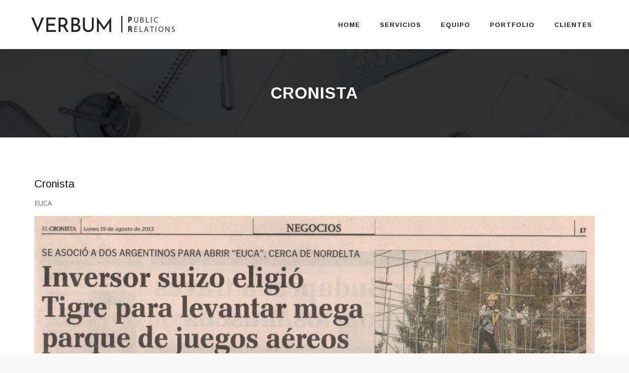

--- FILE ---
content_type: text/html; charset=UTF-8
request_url: https://verbumpr.com.ar/portfolio/cronista/
body_size: 8277
content:
<!DOCTYPE html>
<html lang="es-AR">
<head>
<meta charset="UTF-8">
<meta name="viewport" content="width=device-width, initial-scale=1">
<link rel="profile" href="http://gmpg.org/xfn/11">
<link rel="pingback" href="https://verbumpr.com.ar/xmlrpc.php">

<title>CRONISTA &#8211; Verbum &#8211; Public Relations</title>
<meta name='robots' content='max-image-preview:large' />
<link rel='dns-prefetch' href='//fonts.googleapis.com' />
<link rel='dns-prefetch' href='//s.w.org' />
<link rel="alternate" type="application/rss+xml" title="Verbum - Public Relations &raquo; Feed" href="https://verbumpr.com.ar/feed/" />
<link rel="alternate" type="application/rss+xml" title="Verbum - Public Relations &raquo; RSS de los comentarios" href="https://verbumpr.com.ar/comments/feed/" />
		<script type="text/javascript">
			window._wpemojiSettings = {"baseUrl":"https:\/\/s.w.org\/images\/core\/emoji\/13.1.0\/72x72\/","ext":".png","svgUrl":"https:\/\/s.w.org\/images\/core\/emoji\/13.1.0\/svg\/","svgExt":".svg","source":{"concatemoji":"https:\/\/verbumpr.com.ar\/wp-includes\/js\/wp-emoji-release.min.js?ver=5.8.6"}};
			!function(e,a,t){var n,r,o,i=a.createElement("canvas"),p=i.getContext&&i.getContext("2d");function s(e,t){var a=String.fromCharCode;p.clearRect(0,0,i.width,i.height),p.fillText(a.apply(this,e),0,0);e=i.toDataURL();return p.clearRect(0,0,i.width,i.height),p.fillText(a.apply(this,t),0,0),e===i.toDataURL()}function c(e){var t=a.createElement("script");t.src=e,t.defer=t.type="text/javascript",a.getElementsByTagName("head")[0].appendChild(t)}for(o=Array("flag","emoji"),t.supports={everything:!0,everythingExceptFlag:!0},r=0;r<o.length;r++)t.supports[o[r]]=function(e){if(!p||!p.fillText)return!1;switch(p.textBaseline="top",p.font="600 32px Arial",e){case"flag":return s([127987,65039,8205,9895,65039],[127987,65039,8203,9895,65039])?!1:!s([55356,56826,55356,56819],[55356,56826,8203,55356,56819])&&!s([55356,57332,56128,56423,56128,56418,56128,56421,56128,56430,56128,56423,56128,56447],[55356,57332,8203,56128,56423,8203,56128,56418,8203,56128,56421,8203,56128,56430,8203,56128,56423,8203,56128,56447]);case"emoji":return!s([10084,65039,8205,55357,56613],[10084,65039,8203,55357,56613])}return!1}(o[r]),t.supports.everything=t.supports.everything&&t.supports[o[r]],"flag"!==o[r]&&(t.supports.everythingExceptFlag=t.supports.everythingExceptFlag&&t.supports[o[r]]);t.supports.everythingExceptFlag=t.supports.everythingExceptFlag&&!t.supports.flag,t.DOMReady=!1,t.readyCallback=function(){t.DOMReady=!0},t.supports.everything||(n=function(){t.readyCallback()},a.addEventListener?(a.addEventListener("DOMContentLoaded",n,!1),e.addEventListener("load",n,!1)):(e.attachEvent("onload",n),a.attachEvent("onreadystatechange",function(){"complete"===a.readyState&&t.readyCallback()})),(n=t.source||{}).concatemoji?c(n.concatemoji):n.wpemoji&&n.twemoji&&(c(n.twemoji),c(n.wpemoji)))}(window,document,window._wpemojiSettings);
		</script>
		<style type="text/css">
img.wp-smiley,
img.emoji {
	display: inline !important;
	border: none !important;
	box-shadow: none !important;
	height: 1em !important;
	width: 1em !important;
	margin: 0 .07em !important;
	vertical-align: -0.1em !important;
	background: none !important;
	padding: 0 !important;
}
</style>
	<link rel='stylesheet' id='wp-block-library-css'  href='https://verbumpr.com.ar/wp-includes/css/dist/block-library/style.min.css?ver=5.8.6' type='text/css' media='all' />
<link rel='stylesheet' id='contact-form-7-css'  href='https://verbumpr.com.ar/wp-content/plugins/contact-form-7/includes/css/styles.css?ver=5.4.2' type='text/css' media='all' />
<link rel='stylesheet' id='rs-plugin-settings-css'  href='https://verbumpr.com.ar/wp-content/plugins/revslider/public/assets/css/rs6.css?ver=6.1.5' type='text/css' media='all' />
<style id='rs-plugin-settings-inline-css' type='text/css'>
#rs-demo-id {}
</style>
<link rel='stylesheet' id='dashicons-css'  href='https://verbumpr.com.ar/wp-includes/css/dashicons.min.css?ver=5.8.6' type='text/css' media='all' />
<link rel='stylesheet' id='hint-css'  href='https://verbumpr.com.ar/wp-content/themes/remould/assets/hint/hint.min.css?ver=5.8.6' type='text/css' media='all' />
<link rel='stylesheet' id='flexslider-css'  href='https://verbumpr.com.ar/wp-content/plugins/js_composer/assets/lib/bower/flexslider/flexslider.min.css?ver=6.1' type='text/css' media='all' />
<link rel='stylesheet' id='font-awesome-css'  href='https://verbumpr.com.ar/wp-content/themes/remould/assets/font-awesome/css/font-awesome.min.css?ver=5.8.6' type='text/css' media='all' />
<link rel='stylesheet' id='nivo-slider-css-css'  href='https://verbumpr.com.ar/wp-content/plugins/js_composer/assets/lib/bower/nivoslider/nivo-slider.min.css?ver=6.1' type='text/css' media='all' />
<link rel='stylesheet' id='nivo-slider-theme-css'  href='https://verbumpr.com.ar/wp-content/plugins/js_composer/assets/lib/bower/nivoslider/themes/default/default.min.css?ver=6.1' type='text/css' media='all' />
<link rel='stylesheet' id='owl-carousel-css'  href='https://verbumpr.com.ar/wp-content/themes/remould/assets/owl-carousel/assets/owl.carousel.css?ver=5.8.6' type='text/css' media='all' />
<link rel='stylesheet' id='prettyphoto-css'  href='https://verbumpr.com.ar/wp-content/plugins/js_composer/assets/lib/prettyphoto/css/prettyPhoto.min.css?ver=6.1' type='text/css' media='all' />
<link rel='stylesheet' id='bootstrap-css'  href='https://verbumpr.com.ar/wp-content/themes/remould/css/bootstrap.min.css?ver=5.8.6' type='text/css' media='all' />
<link rel='stylesheet' id='multi-columns-row-css'  href='https://verbumpr.com.ar/wp-content/themes/remould/css/multi-columns-row.min.css?ver=5.8.6' type='text/css' media='all' />
<link rel='stylesheet' id='bootstrap-theme-css'  href='https://verbumpr.com.ar/wp-content/themes/remould/css/bootstrap-theme.min.css?ver=5.8.6' type='text/css' media='all' />
<link rel='stylesheet' id='vc_tta_style-css'  href='https://verbumpr.com.ar/wp-content/plugins/js_composer/assets/css/js_composer_tta.min.css?ver=5.8.6' type='text/css' media='all' />
<link rel='stylesheet' id='js_composer_front-css'  href='https://verbumpr.com.ar/wp-content/plugins/js_composer/assets/css/js_composer.min.css?ver=6.1' type='text/css' media='all' />
<link rel='stylesheet' id='remould-main-style-css'  href='https://verbumpr.com.ar/wp-content/themes/remould/css/main.min.css?ver=5.8.6' type='text/css' media='all' />
<link rel='stylesheet' id='remould-dynamic-style-css'  href='https://verbumpr.com.ar/wp-content/themes/remould/css/dynamic-style.min.css?ver=5.8.6' type='text/css' media='all' />
<!--[if lt IE 10]>
<link rel='stylesheet' id='remould-ie-css'  href='https://verbumpr.com.ar/wp-content/themes/remould/css/ie.min.css?ver=5.8.6' type='text/css' media='all' />
<![endif]-->
<link rel='stylesheet' id='remould-responsive-style-css'  href='https://verbumpr.com.ar/wp-content/themes/remould/css/responsive.min.css?ver=5.8.6' type='text/css' media='all' />
<link rel='stylesheet' id='redux-google-fonts-remould-css'  href='https://fonts.googleapis.com/css?family=Open+Sans%3A400%7CArimo%3A700%2C400%7CLato%3A300%7CMontserrat%3A700%7CLondrina+Outline%3A400%7COdor+Mean+Chey%3A400%7COxygen%3A700&#038;ver=1591739290' type='text/css' media='all' />
<script type='text/javascript' src='https://verbumpr.com.ar/wp-includes/js/jquery/jquery.min.js?ver=3.6.0' id='jquery-core-js'></script>
<script type='text/javascript' src='https://verbumpr.com.ar/wp-includes/js/jquery/jquery-migrate.min.js?ver=3.3.2' id='jquery-migrate-js'></script>
<script type='text/javascript' src='https://verbumpr.com.ar/wp-content/plugins/revslider/public/assets/js/revolution.tools.min.js?ver=6.0' id='tp-tools-js'></script>
<script type='text/javascript' src='https://verbumpr.com.ar/wp-content/plugins/revslider/public/assets/js/rs6.min.js?ver=6.1.5' id='revmin-js'></script>
<link rel="https://api.w.org/" href="https://verbumpr.com.ar/wp-json/" /><link rel="EditURI" type="application/rsd+xml" title="RSD" href="https://verbumpr.com.ar/xmlrpc.php?rsd" />
<link rel="wlwmanifest" type="application/wlwmanifest+xml" href="https://verbumpr.com.ar/wp-includes/wlwmanifest.xml" /> 
<meta name="generator" content="WordPress 5.8.6" />
<link rel="canonical" href="https://verbumpr.com.ar/portfolio/cronista/" />
<link rel='shortlink' href='https://verbumpr.com.ar/?p=6130' />
<link rel="alternate" type="application/json+oembed" href="https://verbumpr.com.ar/wp-json/oembed/1.0/embed?url=https%3A%2F%2Fverbumpr.com.ar%2Fportfolio%2Fcronista%2F" />
<link rel="alternate" type="text/xml+oembed" href="https://verbumpr.com.ar/wp-json/oembed/1.0/embed?url=https%3A%2F%2Fverbumpr.com.ar%2Fportfolio%2Fcronista%2F&#038;format=xml" />
<link rel="shortcut icon" type="image/x-icon" href="https://verbumpr.com.ar/wp-content/uploads/2018/01/favicon.png">
<meta name="apple-mobile-web-app-title" content="Verbum - Public Relations">
<meta name="application-name" content="Verbum - Public Relations">
<meta name="msapplication-TileColor" content="#ffffff">
	
	<script type="text/javascript">
		var tm_breakpoint = 768;
	</script>
	
	<style type="text/css">
.tm-header-overlay .thememount-titlebar-wrapper .thememount-titlebar-inner-wrapper{	
	padding-top: 100px;
}
.thememount-header-style-3.tm-header-overlay .thememount-titlebar-wrapper .thememount-titlebar-inner-wrapper{
	padding-top: 155px;
}
</style>
		
		<script type="text/javascript">	var ajaxurl = 'https://verbumpr.com.ar/wp-admin/admin-ajax.php';</script>
	<style type="text/css">.recentcomments a{display:inline !important;padding:0 !important;margin:0 !important;}</style><meta name="generator" content="Powered by WPBakery Page Builder - drag and drop page builder for WordPress."/>
<meta name="generator" content="Powered by Slider Revolution 6.1.5 - responsive, Mobile-Friendly Slider Plugin for WordPress with comfortable drag and drop interface." />
<script type="text/javascript">function setREVStartSize(t){try{var h,e=document.getElementById(t.c).parentNode.offsetWidth;if(e=0===e||isNaN(e)?window.innerWidth:e,t.tabw=void 0===t.tabw?0:parseInt(t.tabw),t.thumbw=void 0===t.thumbw?0:parseInt(t.thumbw),t.tabh=void 0===t.tabh?0:parseInt(t.tabh),t.thumbh=void 0===t.thumbh?0:parseInt(t.thumbh),t.tabhide=void 0===t.tabhide?0:parseInt(t.tabhide),t.thumbhide=void 0===t.thumbhide?0:parseInt(t.thumbhide),t.mh=void 0===t.mh||""==t.mh||"auto"===t.mh?0:parseInt(t.mh,0),"fullscreen"===t.layout||"fullscreen"===t.l)h=Math.max(t.mh,window.innerHeight);else{for(var i in t.gw=Array.isArray(t.gw)?t.gw:[t.gw],t.rl)void 0!==t.gw[i]&&0!==t.gw[i]||(t.gw[i]=t.gw[i-1]);for(var i in t.gh=void 0===t.el||""===t.el||Array.isArray(t.el)&&0==t.el.length?t.gh:t.el,t.gh=Array.isArray(t.gh)?t.gh:[t.gh],t.rl)void 0!==t.gh[i]&&0!==t.gh[i]||(t.gh[i]=t.gh[i-1]);var r,a=new Array(t.rl.length),n=0;for(var i in t.tabw=t.tabhide>=e?0:t.tabw,t.thumbw=t.thumbhide>=e?0:t.thumbw,t.tabh=t.tabhide>=e?0:t.tabh,t.thumbh=t.thumbhide>=e?0:t.thumbh,t.rl)a[i]=t.rl[i]<window.innerWidth?0:t.rl[i];for(var i in r=a[0],a)r>a[i]&&0<a[i]&&(r=a[i],n=i);var d=e>t.gw[n]+t.tabw+t.thumbw?1:(e-(t.tabw+t.thumbw))/t.gw[n];h=t.gh[n]*d+(t.tabh+t.thumbh)}void 0===window.rs_init_css&&(window.rs_init_css=document.head.appendChild(document.createElement("style"))),document.getElementById(t.c).height=h,window.rs_init_css.innerHTML+="#"+t.c+"_wrapper { height: "+h+"px }"}catch(t){console.log("Failure at Presize of Slider:"+t)}};</script>
<style type="text/css" title="dynamic-css" class="options-output">body{background-color:#f8f8f8;}body #main{background-color:#ffffff;}body{font-family:"Open Sans",'Trebuchet MS', Helvetica, sans-serif;line-height:22px;font-weight:400;font-style:normal;color:#6d6d6d;font-size:14px;}a{color:#202020;}a:hover{color:#f7b71e;}h1{font-family:Arimo,'Trebuchet MS', Helvetica, sans-serif;line-height:34px;font-weight:700;font-style:normal;color:#202020;font-size:30px;}h2{font-family:Arimo,'Trebuchet MS', Helvetica, sans-serif;line-height:30px;font-weight:700;font-style:normal;color:#202020;font-size:25px;}h3{font-family:Arimo,'Trebuchet MS', Helvetica, sans-serif;line-height:26px;font-weight:400;font-style:normal;color:#202020;font-size:22px;}h4{font-family:Arimo,'Trebuchet MS', Helvetica, sans-serif;line-height:20px;font-weight:400;font-style:normal;color:#202020;font-size:18px;}h5{font-family:Arimo,'Trebuchet MS', Helvetica, sans-serif;line-height:18px;font-weight:400;font-style:normal;color:#202020;font-size:16px;}h6{font-family:Arimo,'Trebuchet MS', Helvetica, sans-serif;line-height:16px;font-weight:400;font-style:normal;color:#202020;font-size:14px;}.tm-element-heading-wrapper h2{font-family:Arimo,'Trebuchet MS', Helvetica, sans-serif;line-height:30px;letter-spacing:2px;font-weight:700;font-style:normal;color:#202020;font-size:28px;}.tm-element-heading-wrapper h4{font-family:Lato,'Trebuchet MS', Helvetica, sans-serif;line-height:20px;font-weight:300;font-style:normal;color:#515151;font-size:18px;}body .widget .widget-title, body .widget .widgettitle, .tm-mmmenu-override-yes #navbar #site-navigation .mega-menu-wrap .mega-menu.mega-menu-horizontal .mega-sub-menu > li.mega-menu-item > h4.mega-block-title, .portfolio-description h2, .thememount-portfolio-details h2, .thememount-portfolio-related h2{font-family:Arimo,'Trebuchet MS', Helvetica, sans-serif;text-transform:uppercase;line-height:20px;font-weight:700;font-style:normal;color:#424242;font-size:18px;}.woocommerce button.button, .woocommerce-page button.button, input, .vc_btn, .vc_btn3, .woocommerce-page a.button, .button, .wpb_button, button, .woocommerce input.button, .woocommerce-page input.button, .tp-button.big, .woocommerce #content input.button, .woocommerce #respond input#submit, .woocommerce a.button, .woocommerce button.button, .woocommerce input.button, .woocommerce-page #content input.button, .woocommerce-page #respond input#submit, .woocommerce-page a.button, .woocommerce-page button.button, .woocommerce-page input.button, .thememount-post-readmore a{font-family:Montserrat,'Trebuchet MS', Helvetica, sans-serif;text-transform:uppercase;letter-spacing:1px;font-weight:700;font-style:normal;}.wpb_tabs_nav a.ui-tabs-anchor, body .wpb_accordion .wpb_accordion_wrapper .wpb_accordion_header a, .vc_progress_bar .vc_label, .vc_tta.vc_general .vc_tta-tab > a, .vc_toggle_title > h4{font-family:Arimo,'Trebuchet MS', Helvetica, sans-serif;font-weight:400;font-style:normal;}div.tm-titlebar-wrapper{background-repeat:no-repeat;background-size:cover;background-position:center center;background-image:url('https://verbumpr.com.ar/wp-content/uploads/2016/07/fondo-barra01.jpg');}.tm-titlebar-main h1.entry-title{font-family:Arimo,'Trebuchet MS', Helvetica, sans-serif;text-transform:uppercase;line-height:40px;letter-spacing:1px;font-weight:700;font-style:normal;font-size:33px;}.tm-titlebar-main h3.tm-subtitle{font-family:"Londrina Outline",'Trebuchet MS', Helvetica, sans-serif;text-transform:uppercase;line-height:30px;font-weight:400;font-style:normal;font-size:24px;}.tm-titlebar-wrapper .breadcrumb-wrapper, .breadcrumb-wrapper a{font-family:"Odor Mean Chey",'Trebuchet MS', Helvetica, sans-serif;text-transform:capitalize;line-height:14px;letter-spacing:2px;font-weight:400;font-style:normal;font-size:13px;}body.thememount-header-style-3 .is-sticky #navbar{background-color:#ffffff;}#navbar #site-navigation div.nav-menu > ul > li > a, .tm-mmmenu-override-yes #navbar #site-navigation .mega-menu-wrap .mega-menu.mega-menu-horizontal > li.mega-menu-item > a{font-family:Arimo,'Trebuchet MS', Helvetica, sans-serif;text-transform:uppercase;line-height:40px;letter-spacing:1px;font-weight:700;font-style:normal;color:#202020;font-size:13px;}ul.nav-menu li ul li a, div.nav-menu > ul li ul li a, .tm-mmmenu-override-yes #navbar #site-navigation .mega-menu-wrap .mega-menu.mega-menu-horizontal .mega-sub-menu a, .tm-mmmenu-override-yes #navbar #site-navigation .mega-menu-wrap .mega-menu.mega-menu-horizontal .mega-sub-menu a:hover, .tm-mmmenu-override-yes #navbar #site-navigation .mega-menu-wrap .mega-menu.mega-menu-horizontal .mega-sub-menu a:focus, .tm-mmmenu-override-yes #navbar #site-navigation .mega-menu-wrap .mega-menu.mega-menu-horizontal .mega-sub-menu a.mega-menu-link, .tm-mmmenu-override-yes #navbar #site-navigation .mega-menu-wrap .mega-menu.mega-menu-horizontal .mega-sub-menu a.mega-menu-link:hover, .tm-mmmenu-override-yes #navbar #site-navigation .mega-menu-wrap .mega-menu.mega-menu-horizontal .mega-sub-menu a.mega-menu-link:focus, .tm-mmmenu-override-yes #navbar #site-navigation .mega-menu-wrap .mega-menu.mega-menu-horizontal .mega-sub-menu > li.mega-menu-item-type-widget{font-family:Oxygen,'Trebuchet MS', Helvetica, sans-serif;text-transform:uppercase;line-height:20px;font-weight:700;font-style:normal;color:#6d6d6d;font-size:11px;}ul.nav-menu li ul, div.nav-menu > ul .children, .tm-mmmenu-override-yes #navbar #site-navigation .mega-menu-wrap .mega-menu.mega-menu-horizontal .mega-sub-menu, 
			 .tm-mmmenu-override-yes #navbar #site-navigation .mega-menu-wrap .mega-menu.mega-menu-horizontal .mega-sub-menu a:hover, .tm-mmmenu-override-yes #navbar #site-navigation .mega-menu-wrap .mega-menu.mega-menu-horizontal .mega-sub-menu li:hover > a, .tm-mmmenu-override-yes #navbar #site-navigation .mega-menu-wrap .mega-menu.mega-menu-horizontal .mega-sub-menu a, .tm-mmmenu-override-yes #navbar #site-navigation .mega-menu-wrap .mega-menu.mega-menu-horizontal .mega-sub-menu a.mega-menu-link:hover, .tm-mmmenu-override-yes #navbar #site-navigation .mega-menu-wrap .mega-menu.mega-menu-horizontal .mega-sub-menu li:hover > a.mega-menu-link, .tm-mmmenu-override-yes #navbar #site-navigation .mega-menu-wrap .mega-menu.mega-menu-horizontal .mega-sub-menu a.mega-menu-link{background-color:#ffffff;}.tm-mmmenu-override-yes #navbar #site-navigation .mega-menu-wrap .mega-menu.mega-menu-horizontal .mega-sub-menu > li.mega-menu-item > h4.mega-block-title{font-family:Arimo,'Trebuchet MS', Helvetica, sans-serif;line-height:20px;font-weight:700;font-style:normal;color:#202020;font-size:17px;}#page footer.site-footer > div.footer > div.footer-inner{background-color:rgba(12,12,12,0.95);}</style><noscript><style> .wpb_animate_when_almost_visible { opacity: 1; }</style></noscript><style type="text/css">/** Mega Menu CSS: fs **/</style>

<!--[if lt IE 9]>
	<script src="https://verbumpr.com.ar/wp-content/themes/remould/js/html5.js"></script>
<![endif]-->
</head>

<body class="tm_portfolio-template-default single single-tm_portfolio postid-6130 modula-best-grid-gallery thememount-responsive-on thememount-wide thememount-header-style-1 thememount-page-full-width thememount-maxmegamenu-active thememount-one-page-site remould-v11-0 single-author wpb-js-composer js-comp-ver-6.1 vc_responsive">


<div class="main-holder animsition">
<div id="page" class="hfeed site">
<header id="masthead" class="site-header">
  <div class="headerblock tm-mmenu-active-color-skin tm-mmmenu-override-yes tm-dmenu-active-color-skin tm-dmenu-sep-grey">
            <div id="stickable-header" class="header-inner masthead-header-stickyOnScroll ">
      <div class="container">
        <div class="headercontent row clearfix">
          <div class="headerlogo thememount-logotype-image tm-stickylogo-no">
            <span class="site-title"> <a class="home-link" href="https://verbumpr.com.ar/" title="Verbum &#8211; Public Relations" rel="home">
											  
				<img class="thememount-logo-img standardlogo" src="https://verbumpr.com.ar/wp-content/uploads/2020/04/logo_vpr2020.png" alt="Verbum &#8211; Public Relations" width="307" height="42">

							  
                            </a> </span>
            <h2 class="site-description">
              Consultores de Empresas            </h2>
          </div>
		  
		  		  
          <div id="navbar">
            <nav id="site-navigation" class="navigation main-navigation" data-sticky-height="70">
            <div class="header-controls">
				
								
				
                              </div>
              <h3 class="menu-toggle">
                <span>Toggle menu</span><i class="fa fa-bars"></i>              </h3>
              <a class="screen-reader-text skip-link" href="#content" title="Skip to content">
              Skip to content              </a>
              <div class="nav-menu"><ul id="menu-one-page-menu" class="nav-menu"><li id="menu-item-5865" class="menu-item menu-item-type-custom menu-item-object-custom menu-item-home menu-item-5865"><a href="https://verbumpr.com.ar">Home</a></li>
<li id="menu-item-5860" class="menu-item menu-item-type-custom menu-item-object-custom menu-item-home menu-item-5860"><a href="https://verbumpr.com.ar/#servicios">Servicios</a></li>
<li id="menu-item-5864" class="menu-item menu-item-type-custom menu-item-object-custom menu-item-home menu-item-5864"><a href="https://verbumpr.com.ar/#equipo">Equipo</a></li>
<li id="menu-item-6252" class="menu-item menu-item-type-custom menu-item-object-custom menu-item-6252"><a href="https://verbumpr.com.ar/portfolio-category/diarios">Portfolio</a></li>
<li id="menu-item-5863" class="menu-item menu-item-type-custom menu-item-object-custom menu-item-home menu-item-5863"><a href="https://verbumpr.com.ar/#clientes">Clientes</a></li>
</ul></div>            </nav>
            <!-- #site-navigation --> 

			<script type="text/javascript">
				/* Core JS code not depended on jQuery. We want to execute it fast before jQuery init. */
				if (document.getElementById("mega-menu-wrap-primary")) {
					var menu_toggle = document.getElementsByClassName('menu-toggle');
					menu_toggle[0].style.display = "none";
				}
			</script>
			
          </div>
		  	
	<script type="text/javascript">
		var x = 1;
		jQuery('.mega-menu a, .menu-main-menu-container a').each(function(){
			if( x != 1 ){
				jQuery(this).parent().removeClass('mega-current-menu-item mega-current_page_item current-menu-ancestor current-menu-item current_page_item');
			}
			x = 0;
		});
	</script>
	
			  <!-- #navbar --> 
        </div>
        <!-- .row --> 
      </div>
    </div>
  </div>
  		
		<div>
						<div class="tm-titlebar-wrapper entry-header tm-without-subtitle tm-no-breadcrumb tm-without-proj-navigation tm-titlebar-with-bgimage tm-titlebar-bgcolor-darkgrey tm-titlebar-textcolor-white tm-titlebar-align-default" >
				<div class="tm-titlebar-inner-wrapper">
					<div class="tm-titlebar-main">
						<div class="container">
							<div class="entry-title-wrapper">
							<h1 class="entry-title"> CRONISTA</h1>
							
						</div>						</div><!-- .container -->
					</div><!-- .tm-titlebar-main -->
				</div><!-- .tm-titlebar-inner-wrapper -->
			</div><!-- .tm-titlebar-wrapper -->
		</div>
		
		
		
		  </header>
<!-- #masthead -->

<div id="main" class="site-main">
<div id="main-inner" class="site-main-inner">



<div class="container">
	
	<div id="primary" class="site-content content-area col ">
		<div id="content" role="main">
		
		
		
		
				
	
	

												
				<div class="entry-content">
				
					<article id="post-6130" class="post-6130 tm_portfolio type-tm_portfolio status-publish has-post-thumbnail hentry tm_portfolio_category-diarios">
						<div class="row">							<div class="portfolio-description col-md-12">
								<h3>Cronista</h3>
<p>EUCA</p>
<p><img loading="lazy" class="alignnone size-full wp-image-6131" src="http://verbumpr.com.ar/wp-content/uploads/2016/06/Cronista-euca.jpg" alt="Cronista euca" width="1536" height="1074" srcset="https://verbumpr.com.ar/wp-content/uploads/2016/06/Cronista-euca.jpg 1536w, https://verbumpr.com.ar/wp-content/uploads/2016/06/Cronista-euca-300x210.jpg 300w, https://verbumpr.com.ar/wp-content/uploads/2016/06/Cronista-euca-768x537.jpg 768w, https://verbumpr.com.ar/wp-content/uploads/2016/06/Cronista-euca-1024x716.jpg 1024w" sizes="(max-width: 1536px) 100vw, 1536px" /></p>
							</div><!-- .portfolio-description -->
						</div>						<footer class="entry-meta">
													</footer><!-- .entry-meta -->
					</article><!-- #post -->
					
                </div><!-- .entry-content -->
				
				              
              

              

	

			
			
			<div class="thememount-portfolio-related"><h2 class="tm-pf-title-relatedarticle">Trabajos Relacionados</h2><div class="container"><div class="row">			
		<div class="portfolio-box tm-box col-lg-3 col-sm-6 col-md-3 col-xs-12 diarios thememount-box">
			<div class="item">
				<div class="item-thumbnail">
					<img width="524" height="349" src="https://verbumpr.com.ar/wp-content/uploads/2020/05/Diario-Cronista-Comercial-Colón-Compañía-de-Seguros-524x349.jpg" class="attachment-portfolio-four-column size-portfolio-four-column wp-post-image" alt="" loading="lazy" srcset="https://verbumpr.com.ar/wp-content/uploads/2020/05/Diario-Cronista-Comercial-Colón-Compañía-de-Seguros-524x349.jpg 524w, https://verbumpr.com.ar/wp-content/uploads/2020/05/Diario-Cronista-Comercial-Colón-Compañía-de-Seguros-855x570.jpg 855w, https://verbumpr.com.ar/wp-content/uploads/2020/05/Diario-Cronista-Comercial-Colón-Compañía-de-Seguros-740x493.jpg 740w" sizes="(max-width: 524px) 100vw, 524px" data-id="6712" />
					<div class="overthumb"></div>
					<div class="icons">
						<!-- Like -->
				<div class="thememount-portfolio-likes-wrapper">
					<a class="thememount-portfolio-likes " href="#" id="pid-6720">
						<i class="fa fa-heart-o"></i>&nbsp;0
					</a>
				</div>
						<a href="https://verbumpr.com.ar/wp-content/uploads/2020/05/Diario-Cronista-Comercial-Colón-Compañía-de-Seguros.jpg" class="thememount_pf_featured tm_prettyphoto" title="EL CRONISTA COMERCIAL" data-rel="prettyPhoto"><i class="fa fa-picture-o"></i></a>
						<a href="https://verbumpr.com.ar/portfolio/el-cronista-comercial-2/" class="thememount_pf_link"><i class="fa fa-link"></i></a>
					</div>
				</div>
				<div class="item-content">
					
					<h4><a href="https://verbumpr.com.ar/portfolio/el-cronista-comercial-2/">EL CRONISTA COMERCIAL</a></h4>
					<p>Diarios</p>
				</div>
			</div>
			
		</div>
						
		<div class="portfolio-box tm-box col-lg-3 col-sm-6 col-md-3 col-xs-12 diarios thememount-box">
			<div class="item">
				<div class="item-thumbnail">
					<img width="524" height="349" src="https://verbumpr.com.ar/wp-content/uploads/2016/06/Clarín-Sociedad-Torrepueblo-524x349.jpg" class="attachment-portfolio-four-column size-portfolio-four-column wp-post-image" alt="" loading="lazy" srcset="https://verbumpr.com.ar/wp-content/uploads/2016/06/Clarín-Sociedad-Torrepueblo-524x349.jpg 524w, https://verbumpr.com.ar/wp-content/uploads/2016/06/Clarín-Sociedad-Torrepueblo-855x570.jpg 855w, https://verbumpr.com.ar/wp-content/uploads/2016/06/Clarín-Sociedad-Torrepueblo-740x493.jpg 740w" sizes="(max-width: 524px) 100vw, 524px" data-id="6126" />
					<div class="overthumb"></div>
					<div class="icons">
						<!-- Like -->
				<div class="thememount-portfolio-likes-wrapper">
					<a class="thememount-portfolio-likes " href="#" id="pid-6125">
						<i class="fa fa-heart-o"></i>&nbsp;0
					</a>
				</div>
						<a href="https://verbumpr.com.ar/wp-content/uploads/2016/06/Clarín-Sociedad-Torrepueblo.jpg" class="thememount_pf_featured tm_prettyphoto" title="CLARÍN COUNTRIES" data-rel="prettyPhoto"><i class="fa fa-picture-o"></i></a>
						<a href="https://verbumpr.com.ar/portfolio/clarin-3/" class="thememount_pf_link"><i class="fa fa-link"></i></a>
					</div>
				</div>
				<div class="item-content">
					
					<h4><a href="https://verbumpr.com.ar/portfolio/clarin-3/">CLARÍN COUNTRIES</a></h4>
					<p>Diarios</p>
				</div>
			</div>
			
		</div>
						
		<div class="portfolio-box tm-box col-lg-3 col-sm-6 col-md-3 col-xs-12 diarios thememount-box">
			<div class="item">
				<div class="item-thumbnail">
					<img width="524" height="349" src="https://verbumpr.com.ar/wp-content/uploads/2020/05/Diario-Clarin-Viajes-Trufas-del-Nuevo-Mundo-524x349.jpg" class="attachment-portfolio-four-column size-portfolio-four-column wp-post-image" alt="" loading="lazy" srcset="https://verbumpr.com.ar/wp-content/uploads/2020/05/Diario-Clarin-Viajes-Trufas-del-Nuevo-Mundo-524x349.jpg 524w, https://verbumpr.com.ar/wp-content/uploads/2020/05/Diario-Clarin-Viajes-Trufas-del-Nuevo-Mundo-855x570.jpg 855w, https://verbumpr.com.ar/wp-content/uploads/2020/05/Diario-Clarin-Viajes-Trufas-del-Nuevo-Mundo-740x493.jpg 740w" sizes="(max-width: 524px) 100vw, 524px" data-id="6710" />
					<div class="overthumb"></div>
					<div class="icons">
						<!-- Like -->
				<div class="thememount-portfolio-likes-wrapper">
					<a class="thememount-portfolio-likes " href="#" id="pid-6722">
						<i class="fa fa-heart-o"></i>&nbsp;0
					</a>
				</div>
						<a href="https://verbumpr.com.ar/wp-content/uploads/2020/05/Diario-Clarin-Viajes-Trufas-del-Nuevo-Mundo.jpg" class="thememount_pf_featured tm_prettyphoto" title="CLARÍN" data-rel="prettyPhoto"><i class="fa fa-picture-o"></i></a>
						<a href="https://verbumpr.com.ar/portfolio/clarin-6/" class="thememount_pf_link"><i class="fa fa-link"></i></a>
					</div>
				</div>
				<div class="item-content">
					
					<h4><a href="https://verbumpr.com.ar/portfolio/clarin-6/">CLARÍN</a></h4>
					<p>Diarios</p>
				</div>
			</div>
			
		</div>
						
		<div class="portfolio-box tm-box col-lg-3 col-sm-6 col-md-3 col-xs-12 diarios thememount-box">
			<div class="item">
				<div class="item-thumbnail">
					<img width="524" height="349" src="https://verbumpr.com.ar/wp-content/uploads/2020/05/Diario-Clarin-María-Luján-Ristorante-524x349.jpg" class="attachment-portfolio-four-column size-portfolio-four-column wp-post-image" alt="" loading="lazy" srcset="https://verbumpr.com.ar/wp-content/uploads/2020/05/Diario-Clarin-María-Luján-Ristorante-524x349.jpg 524w, https://verbumpr.com.ar/wp-content/uploads/2020/05/Diario-Clarin-María-Luján-Ristorante-855x570.jpg 855w, https://verbumpr.com.ar/wp-content/uploads/2020/05/Diario-Clarin-María-Luján-Ristorante-740x493.jpg 740w" sizes="(max-width: 524px) 100vw, 524px" data-id="6708" />
					<div class="overthumb"></div>
					<div class="icons">
						<!-- Like -->
				<div class="thememount-portfolio-likes-wrapper">
					<a class="thememount-portfolio-likes " href="#" id="pid-6724">
						<i class="fa fa-heart-o"></i>&nbsp;0
					</a>
				</div>
						<a href="https://verbumpr.com.ar/wp-content/uploads/2020/05/Diario-Clarin-María-Luján-Ristorante.jpg" class="thememount_pf_featured tm_prettyphoto" title="CLARÍN" data-rel="prettyPhoto"><i class="fa fa-picture-o"></i></a>
						<a href="https://verbumpr.com.ar/portfolio/clarin-8/" class="thememount_pf_link"><i class="fa fa-link"></i></a>
					</div>
				</div>
				<div class="item-content">
					
					<h4><a href="https://verbumpr.com.ar/portfolio/clarin-8/">CLARÍN</a></h4>
					<p>Diarios</p>
				</div>
			</div>
			
		</div>
			</div></div></div>			
		</div><!-- #content -->
	</div><!-- #primary -->	
	</div><!-- #container -->


		
		
	
			</div><!-- #main-inner -->
		</div><!-- #main -->
		<footer id="colophon" class="site-footer">
        	<div class="footer footer-text-color-white">
				<div class="footer-inner">
					<div class="container">
						<div class="row multi-columns-row">
									<div id="secondary" class="sidebar-container" role="complementary">
					
			<div class="widget-area col-xs-12 col-sm-4 col-md-4 col-lg-4">
				<aside id="text-2" class="widget widget_text">			<div class="textwidget"><div class="logo"><img src="https://verbumpr.com.ar/logo-footer.png" alt="Verbum"></div></div>
		</aside>			</div><!-- .widget-area -->
			
						
			<div class="widget-area col-xs-12 col-sm-4 col-md-4 col-lg-4">
				
		<aside id="thememount-recent-posts-4" class="widget thememount_widget_recent_entries">		<h3 class="widget-title">Trabajos destacados</h3>		<ul>
					<li>
									<a href="https://verbumpr.com.ar/unidad-interdisciplinaria-de-tumores-hepaticos-del-hospital-italiano/"><img width="150" height="150" src="https://verbumpr.com.ar/wp-content/uploads/2020/04/HTAL-ITALIANO-Foto-caso-de-éxito-150x150.jpg" class="attachment-thumbnail size-thumbnail wp-post-image" alt="" loading="lazy" srcset="https://verbumpr.com.ar/wp-content/uploads/2020/04/HTAL-ITALIANO-Foto-caso-de-éxito-150x150.jpg 150w, https://verbumpr.com.ar/wp-content/uploads/2020/04/HTAL-ITALIANO-Foto-caso-de-éxito-300x300.jpg 300w, https://verbumpr.com.ar/wp-content/uploads/2020/04/HTAL-ITALIANO-Foto-caso-de-éxito-768x768.jpg 768w, https://verbumpr.com.ar/wp-content/uploads/2020/04/HTAL-ITALIANO-Foto-caso-de-éxito-1024x1024.jpg 1024w, https://verbumpr.com.ar/wp-content/uploads/2020/04/HTAL-ITALIANO-Foto-caso-de-éxito.jpg 1039w" sizes="(max-width: 150px) 100vw, 150px" data-id="6402" /></a>
									<a href="https://verbumpr.com.ar/unidad-interdisciplinaria-de-tumores-hepaticos-del-hospital-italiano/">UNIDAD INTERDISCIPLINARIA</a>
				<span class="post-date">22 abril, 2020</span>
			</li>
					<li>
									<a href="https://verbumpr.com.ar/biobarica/"><img width="150" height="150" src="https://verbumpr.com.ar/wp-content/uploads/2020/04/BIOBARICA-Foto-caso-de-éxito-150x150.jpg" class="attachment-thumbnail size-thumbnail wp-post-image" alt="" loading="lazy" data-id="6410" /></a>
									<a href="https://verbumpr.com.ar/biobarica/">BIOBARICA</a>
				<span class="post-date">15 marzo, 2020</span>
			</li>
				</ul>
		</aside>			</div><!-- .widget-area -->
			
						
			<div class="widget-area col-xs-12 col-sm-4 col-md-4 col-lg-4">
				<aside id="thememount_widget_contact-2" class="widget thememount_widget_contact"><h3 class="widget-title">CONTÁCTENOS</h3><ul class="thememount_widget_contact_wrapper">			
						<li class="thememount-contact-email fa fa-envelope-o"><a href="mailto:info@verbumpr.com.ar" target="_blank">info@verbumpr.com.ar</a></li>			<li class="thememount-contact-website fa fa-globe"><a href="http://www.verbumpr.com.ar " target="_blank">www.verbumpr.com.ar </a></li>						<li class="thememount-contact-time fa fa-clock-o">Lun a Vier - 9:00am to 6:00pm</li>			
			</ul></aside>			</div><!-- .widget-area -->
			
					
		</div><!-- #secondary -->
		
								</div>
					</div>
				</div><!-- .footer-inner -->
            </div><!-- .footer -->
			<div class="site-info footer-info-text-color-white">
                <div class="container">
					<div class="row">
						<div class="col-xs-12 col-sm-6 tm-footer2-left">
							Copyright © 2026 <a href="https://verbumpr.com.ar">Verbum - Public Relations</a>. Todos los derechos reservados.
Desarrollo 4web.<b></b><i></i><u></u>						</div><!--.footer menu -->
					  
						<div class="col-xs-12 col-sm-6 tm-footer2-right">
							<div class="thememount-social-links-wrapper"><ul class="social-icons"><li class="rss"><a target="_blank" href="https://verbumpr.com.ar/feed/" class="hint--bottom" data-hint="RSS"><i class="fa fa-rss"></i></a></li></ul></div>						</div><!--.copyright -->
						
						
                    </div><!--.row -->
				</div><!-- .site-info -->
			</div><!-- .container -->
		</footer><!-- #colophon -->
	</div><!-- #page -->
	
	</div><!-- .main-holder.animsition -->

    <a id="totop" href="#top" style="display: none;"><i class="fa fa-angle-up"></i></a>
    
	<!-- Inline CSS Start --><!-- Inline CSS End --><script type='text/javascript' src='https://verbumpr.com.ar/wp-includes/js/dist/vendor/regenerator-runtime.min.js?ver=0.13.7' id='regenerator-runtime-js'></script>
<script type='text/javascript' src='https://verbumpr.com.ar/wp-includes/js/dist/vendor/wp-polyfill.min.js?ver=3.15.0' id='wp-polyfill-js'></script>
<script type='text/javascript' id='contact-form-7-js-extra'>
/* <![CDATA[ */
var wpcf7 = {"api":{"root":"https:\/\/verbumpr.com.ar\/wp-json\/","namespace":"contact-form-7\/v1"}};
/* ]]> */
</script>
<script type='text/javascript' src='https://verbumpr.com.ar/wp-content/plugins/contact-form-7/includes/js/index.js?ver=5.4.2' id='contact-form-7-js'></script>
<script type='text/javascript' src='https://verbumpr.com.ar/wp-content/plugins/js_composer/assets/lib/bower/isotope/dist/isotope.pkgd.min.js?ver=6.1' id='isotope-js'></script>
<script type='text/javascript' src='https://verbumpr.com.ar/wp-content/plugins/js_composer/assets/lib/bower/flexslider/jquery.flexslider-min.js?ver=6.1' id='flexslider-js'></script>
<script type='text/javascript' src='https://verbumpr.com.ar/wp-content/themes/remould/assets/sticky/jquery.sticky.js?ver=5.8.6' id='sticky-js'></script>
<script type='text/javascript' src='https://verbumpr.com.ar/wp-content/plugins/js_composer/assets/lib/bower/nivoslider/jquery.nivo.slider.pack.js?ver=6.1' id='nivo-slider-js'></script>
<script type='text/javascript' src='https://verbumpr.com.ar/wp-content/themes/remould/assets/jquery-match-height/jquery.matchHeight-min.js?ver=5.8.6' id='jquery-match-height-js'></script>
<script type='text/javascript' src='https://verbumpr.com.ar/wp-content/plugins/js_composer/assets/lib/prettyphoto/js/jquery.prettyPhoto.min.js?ver=6.1' id='prettyphoto-js'></script>
<script type='text/javascript' src='https://verbumpr.com.ar/wp-content/plugins/js_composer/assets/js/dist/js_composer_front.min.js?ver=6.1' id='wpb_composer_front_js-js'></script>
<script type='text/javascript' src='https://verbumpr.com.ar/wp-content/themes/remould/js/functions.min.js?ver=1.0' id='remould-script-js'></script>
<script type='text/javascript' src='https://verbumpr.com.ar/wp-includes/js/hoverIntent.min.js?ver=1.10.1' id='hoverIntent-js'></script>
<script type='text/javascript' id='megamenu-js-extra'>
/* <![CDATA[ */
var megamenu = {"timeout":"300","interval":"100"};
/* ]]> */
</script>
<script type='text/javascript' src='https://verbumpr.com.ar/wp-content/plugins/megamenu/js/maxmegamenu.js?ver=3.3.1' id='megamenu-js'></script>
<script type='text/javascript' src='https://verbumpr.com.ar/wp-includes/js/wp-embed.min.js?ver=5.8.6' id='wp-embed-js'></script>
</body>
</html>


--- FILE ---
content_type: text/css
request_url: https://verbumpr.com.ar/wp-content/themes/remould/css/responsive.min.css?ver=5.8.6
body_size: 1681
content:
@media (min-width:768px) and (max-width:991px){.tm-sbox-iconalign-right .vc_general.vc_cta3.vc_cta3-icons-on-border .vc_cta3-icons,.tm-sbox-iconalign-bottomright .vc_general.vc_cta3.vc_cta3-icons-on-border .vc_cta3-icons,.tm-sbox-iconalign-bottomleft .vc_general.vc_cta3.vc_cta3-icons-on-border .vc_cta3-icons,.tm-sbox-iconalign-topleft .vc_general.vc_cta3.vc_cta3-icons-on-border .vc_cta3-icons{position:relative;-webkit-transform:inherit;-ms-transform:inherit;transform:inherit;display:block;left:0;}.vc_general.vc_cta3.vc_cta3-icons-on-border{margin:0px !important;}.tm-sbox .vc_general.vc_cta3.vc_cta3-icons-on-border{margin-top:50px !important;}.woocommerce ul.products li.product,.woocommerce-page ul.products li.product{width:50% !important;}.tm-sbox .vc_general.vc_cta3 h2{word-break:break-word;}.vc_general.vc_cta3.vc_cta3-actions-right .vc_cta3-content{display:block;}.vc_general.vc_cta3 .vc_cta3-actions .vc_btn3-container{margin-top:0px;}}@media (min-width:768px){.container,.section.grid_section,.site-main-inner{width:750px;}.thememount-responsive-on.thememount-page-full-width .section.grid_section .section.grid_section,.content-area.col-md-9 .section.grid_section,.section.grid_section .container,.section.grid_section .section.grid_section{width:auto;}body.thememount-boxed #content div > .entry-content > .vc_row.vc_row-fluid{width:100% !important;left:0px !important;padding-left:0px !important;padding-right:0px !important;margin-left:0px !important;margin-right:0px !important;}.wpb_tour.wpb_content_element .wpb_tour_tabs_wrapper .wpb_tabs_nav a{padding:0px;}}@media (min-width:992px){.thememount-boxed .main-holder .site-main .site-main-inner{width:auto;}.container,.section.grid_section{width:970px;}.section.grid_section .section.grid_section{width:auto;}.woocommerce ul.products li.product,.woocommerce-page ul.products li.product{width:50% !important;}}@media (min-width:992px) and (max-width:1200px){.item .item-thumbnail .icons a{width:33px;height:33px;border-radius:33px;font-size:12px;line-height:33px;margin-top:-33px;}.vc_row-no-padding .portfolio-box.tm-box .item-content{padding:6px 14px;}}@media (min-width:768px) and (max-width:1100px){.tm-fid-icon-align-left .tm-fid-icon-wrapper i,.tm-fid-icon-align-right .tm-fid-icon-wrapper i{line-height:2em;}.tm-fid-icon-align-right .tm-fid-icon-wrapper{position:inherit;padding-right:0px;margin-right:0px;display:block;}.tm-fid-icon-align-left .tm-fid-icon-wrapper{position:inherit;padding-left:0px;margin-left:0px;display:block;}.tm-fid-icon-align-right .tm-fid-icon-wrapper i,.tm-fid-icon-align-left .tm-fid-icon-wrapper i{position:inherit;top:inherit;}.tm-fid-icon-align-left .tm-fld-contents,.tm-fid-icon-align-left .tm-fld-contents h3{display:block;text-align:left;}.site-main .vc_tta.vc_general .vc_tta-tab > a{padding:0 15px;height:48px;padding-top:14px;font-size:12px;}}@media (min-width:1200px){.thememount-boxed .main-holder .site-main .site-main-inner{max-width:1200px;width:auto;}.thememount-page-full-width .section.grid_section,.container{width:1170px;}.woocommerce ul.products li.product.col-lg-4,.woocommerce-page ul.products li.product.col-lg-4{width:33.33333333% !important;}.woocommerce ul.products li.product.col-lg-3,.woocommerce-page ul.products li.product.col-lg-3{width:25% !important;}.col-xs-20percent,.col-sm-20percent,.col-md-20percent,.col-lg-20percent{position:relative;min-height:1px;padding-right:10px;padding-left:10px;width:20%;float:left;}}@media (max-width:1200px){.thememount-boxed .main-holder .site-main .site-main-inner{max-width:1200px;width:auto;}.thememount-rounded .main-holder{margin-top:0px;}.main-holder{overflow:hidden;}.multi-columns-row .product.col-md-4:nth-child(3n + 4){clear:none;}.multi-columns-row .product.col-sm-6:nth-child(2n + 3){clear:left;}.thememount-wide.thememount-sticky-footer .site-footer{position:inherit;}.thememount-sticky-footer .site-main{margin-bottom:auto !important;}.tm-sresults-settings-wrapper{position:relative;top:0px;margin-top:18px;}.tm-sresult-form-wrapper h2{font-size:21px;}.tm-sresult-form-wrapper .search-form{margin-bottom:12px;float:none;}body.search .tm-sresult-form-wrapper .search-form .search-field{width:100%;}.tm-search-main-box:before{left:15px;top:-14px;right:0px;}}@media (max-width:1400px){.thememount-fbar-btn{right:0px;}}@media (max-width:995px){body.thememount-sidebar-both .site-main #sidebar-left.sidebar,body.thememount-sidebar-both .site-main #primary.content-area{margin-left:0% !important;}}@media (max-width:992px){.site-main #sidebar-right.sidebar,.site-main #sidebar-left.sidebar{margin-top:0px;}}@media(max-width:768px){.menu-toggle{left:15px;}.tm-equal-height-image{display:block;}.vc_row>.vc_column_container.tm-emtydiv .vc_column-inner{display:none;}.vc_row>.vc_column_container.tm-emtydiv{background-image:none !important;}.search_box{padding-left:5px;padding-right:15px;}.thememount-boxed .main-holder .site-main .site-main-inner{padding-right:0px;padding-left:0px;}.thememount-center,.thememount-flexible-width-left,.thememount-flexible-width-right{display:block;text-align:center;}.thememount-header-cart-link-wrapper{display:none !important;}.thememount-header-style-4 .site-header .header-controls{right:15px;}.thememount-row-fullwidth-true .section.grid_section,.section.grid_section .section.grid_section{padding-right:0px;padding-left:0px;}.site-main .site-main-inner > .content-area{padding-right:15px;padding-left:15px;}.wpb_column > .wpb_wrapper > .inside{margin-bottom:60px;}.owl-theme .owl-controls{display:none;}.woocommerce ul.products li.product,.woocommerce-page ul.products li.product{width:50% !important;}.vc_responsive .wpb_tour .wpb_tour_tabs_wrapper .wpb_tabs_nav,.vc_responsive .wpb_tour .wpb_tab,.vc_responsive .wpb_tour_next_prev_nav{width:100%;float:none;margin-left:0;}.tm-fid-icon-align-left{text-align:left;}.tm-footer2-right .social-icons{text-align:left;}.tm-footer2-right{padding-top:15px;}body.thememount-page-full-width #content div > .entry-content > .vc_row > .vc_column_container{margin-bottom:30px;}body.thememount-page-full-width #content div > .entry-content > .vc_row.tm-equalheightdiv > .vc_column_container{margin-bottom:0px;}.vc_btn3-container.vc_btn3-right,.vc_btn3-container.vc_btn3-inline{display:block;}.vc_btn3-container.vc_btn3-right,.vc_btn3-container{text-align:center !important;padding-bottom:15px;}.vc_tta-color-white.vc_tta-style-classic .vc_tta-panel.vc_active .vc_tta-panel-heading,.vc_tta-color-white.vc_tta-style-classic .vc_tta-panel .vc_tta-panel-heading{border-color:#e6e6e6;}.vc_tta.vc_tta-tabs.vc_tta-style-classic.vc_tta-shape-square.vc_tta-o-no-fill .vc_tta-panels{border-top:none;}.vc_tta.vc_tta-tabs.vc_tta-style-classic.vc_tta-shape-square.vc_tta-o-no-fill .vc_tta-panels .vc_btn3-container{text-align:left !important;}.thememount-post-left{width:75px;top:-89px;}.thememount-post-wrapper .postcontent{padding-left:95px;}.thememount-post-left .thememount-post-date-wrapper{width:59px;height:59px;line-height:17px;}.thememount-post-icon-wrapper{padding-top:9px;}.vc_general.vc_cta3 .vc_cta3-actions .vc_btn3-container{margin-top:0;}}@media only screen and (max-width:479px){.woocommerce ul.products li.product,.woocommerce-page ul.products li.product{width:100% !important;}#bbpress-forums #bbp-search-form #bbp_search{margin-top:-2px;}.vc_cta3-icons-left .vc_icon_element.vc_icon_element-outer .vc_icon_element-inner.vc_icon_element-size-xl.vc_icon_element-have-style-inner,.vc_cta3-icons-left .vc_icon_element.vc_icon_element-outer .vc_icon_element-inner.vc_icon_element-size-x1{width:5em !important;height:5em !important;}.tm-sbox .vc_cta3-icons-left .vc_icon_element.vc_icon_element-outer .vc_icon_element-inner.vc_icon_element-size-xl .vc_icon_element-icon{font-size:2em !important;}}@media (min-width:768px){.col-sm-20percent{width:20% !important;float:left;}}@media (min-width:992px){.col-md-20percent{width:20% !important;float:left;}.site-main .site-main-inner{width:970px;}}@media (min-width:1200px){.col-lg-20percent{width:20% !important;float:left;}.site-main .site-main-inner{width:1170px;}.thememount-sticky-footer .site-footer{position:fixed;left:0;right:0;bottom:0;width:100%;z-index:0;}.thememount-boxed.thememount-sticky-footer .site-footer{width:1200px;z-index:0;margin:0 auto;}}